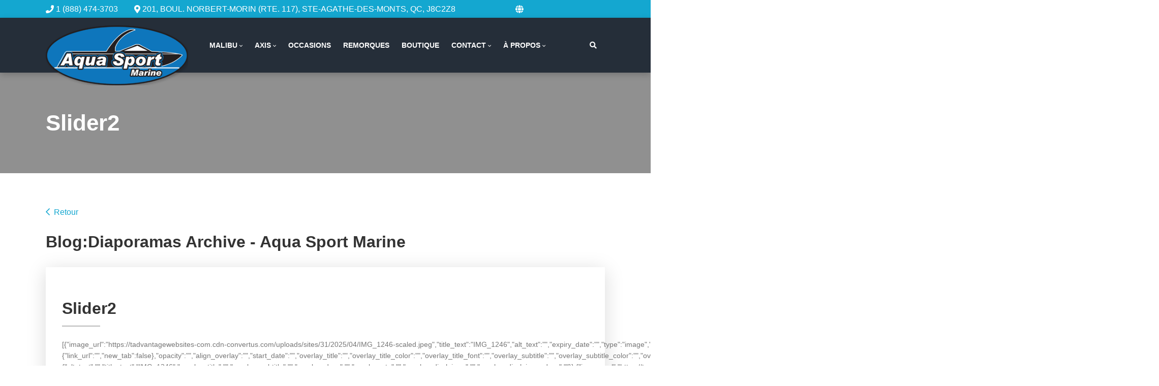

--- FILE ---
content_type: text/html; charset=utf-8
request_url: https://www.google.com/recaptcha/api2/anchor?ar=1&k=6LfL76YUAAAAAC18E_a_gGs2qf0ON_kX21Kvha4n&co=aHR0cHM6Ly93d3cuYXF1YXNwb3J0bWFyaW5lLmNvbTo0NDM.&hl=en&v=PoyoqOPhxBO7pBk68S4YbpHZ&size=invisible&anchor-ms=20000&execute-ms=30000&cb=iyy7wnq4ckt9
body_size: 48369
content:
<!DOCTYPE HTML><html dir="ltr" lang="en"><head><meta http-equiv="Content-Type" content="text/html; charset=UTF-8">
<meta http-equiv="X-UA-Compatible" content="IE=edge">
<title>reCAPTCHA</title>
<style type="text/css">
/* cyrillic-ext */
@font-face {
  font-family: 'Roboto';
  font-style: normal;
  font-weight: 400;
  font-stretch: 100%;
  src: url(//fonts.gstatic.com/s/roboto/v48/KFO7CnqEu92Fr1ME7kSn66aGLdTylUAMa3GUBHMdazTgWw.woff2) format('woff2');
  unicode-range: U+0460-052F, U+1C80-1C8A, U+20B4, U+2DE0-2DFF, U+A640-A69F, U+FE2E-FE2F;
}
/* cyrillic */
@font-face {
  font-family: 'Roboto';
  font-style: normal;
  font-weight: 400;
  font-stretch: 100%;
  src: url(//fonts.gstatic.com/s/roboto/v48/KFO7CnqEu92Fr1ME7kSn66aGLdTylUAMa3iUBHMdazTgWw.woff2) format('woff2');
  unicode-range: U+0301, U+0400-045F, U+0490-0491, U+04B0-04B1, U+2116;
}
/* greek-ext */
@font-face {
  font-family: 'Roboto';
  font-style: normal;
  font-weight: 400;
  font-stretch: 100%;
  src: url(//fonts.gstatic.com/s/roboto/v48/KFO7CnqEu92Fr1ME7kSn66aGLdTylUAMa3CUBHMdazTgWw.woff2) format('woff2');
  unicode-range: U+1F00-1FFF;
}
/* greek */
@font-face {
  font-family: 'Roboto';
  font-style: normal;
  font-weight: 400;
  font-stretch: 100%;
  src: url(//fonts.gstatic.com/s/roboto/v48/KFO7CnqEu92Fr1ME7kSn66aGLdTylUAMa3-UBHMdazTgWw.woff2) format('woff2');
  unicode-range: U+0370-0377, U+037A-037F, U+0384-038A, U+038C, U+038E-03A1, U+03A3-03FF;
}
/* math */
@font-face {
  font-family: 'Roboto';
  font-style: normal;
  font-weight: 400;
  font-stretch: 100%;
  src: url(//fonts.gstatic.com/s/roboto/v48/KFO7CnqEu92Fr1ME7kSn66aGLdTylUAMawCUBHMdazTgWw.woff2) format('woff2');
  unicode-range: U+0302-0303, U+0305, U+0307-0308, U+0310, U+0312, U+0315, U+031A, U+0326-0327, U+032C, U+032F-0330, U+0332-0333, U+0338, U+033A, U+0346, U+034D, U+0391-03A1, U+03A3-03A9, U+03B1-03C9, U+03D1, U+03D5-03D6, U+03F0-03F1, U+03F4-03F5, U+2016-2017, U+2034-2038, U+203C, U+2040, U+2043, U+2047, U+2050, U+2057, U+205F, U+2070-2071, U+2074-208E, U+2090-209C, U+20D0-20DC, U+20E1, U+20E5-20EF, U+2100-2112, U+2114-2115, U+2117-2121, U+2123-214F, U+2190, U+2192, U+2194-21AE, U+21B0-21E5, U+21F1-21F2, U+21F4-2211, U+2213-2214, U+2216-22FF, U+2308-230B, U+2310, U+2319, U+231C-2321, U+2336-237A, U+237C, U+2395, U+239B-23B7, U+23D0, U+23DC-23E1, U+2474-2475, U+25AF, U+25B3, U+25B7, U+25BD, U+25C1, U+25CA, U+25CC, U+25FB, U+266D-266F, U+27C0-27FF, U+2900-2AFF, U+2B0E-2B11, U+2B30-2B4C, U+2BFE, U+3030, U+FF5B, U+FF5D, U+1D400-1D7FF, U+1EE00-1EEFF;
}
/* symbols */
@font-face {
  font-family: 'Roboto';
  font-style: normal;
  font-weight: 400;
  font-stretch: 100%;
  src: url(//fonts.gstatic.com/s/roboto/v48/KFO7CnqEu92Fr1ME7kSn66aGLdTylUAMaxKUBHMdazTgWw.woff2) format('woff2');
  unicode-range: U+0001-000C, U+000E-001F, U+007F-009F, U+20DD-20E0, U+20E2-20E4, U+2150-218F, U+2190, U+2192, U+2194-2199, U+21AF, U+21E6-21F0, U+21F3, U+2218-2219, U+2299, U+22C4-22C6, U+2300-243F, U+2440-244A, U+2460-24FF, U+25A0-27BF, U+2800-28FF, U+2921-2922, U+2981, U+29BF, U+29EB, U+2B00-2BFF, U+4DC0-4DFF, U+FFF9-FFFB, U+10140-1018E, U+10190-1019C, U+101A0, U+101D0-101FD, U+102E0-102FB, U+10E60-10E7E, U+1D2C0-1D2D3, U+1D2E0-1D37F, U+1F000-1F0FF, U+1F100-1F1AD, U+1F1E6-1F1FF, U+1F30D-1F30F, U+1F315, U+1F31C, U+1F31E, U+1F320-1F32C, U+1F336, U+1F378, U+1F37D, U+1F382, U+1F393-1F39F, U+1F3A7-1F3A8, U+1F3AC-1F3AF, U+1F3C2, U+1F3C4-1F3C6, U+1F3CA-1F3CE, U+1F3D4-1F3E0, U+1F3ED, U+1F3F1-1F3F3, U+1F3F5-1F3F7, U+1F408, U+1F415, U+1F41F, U+1F426, U+1F43F, U+1F441-1F442, U+1F444, U+1F446-1F449, U+1F44C-1F44E, U+1F453, U+1F46A, U+1F47D, U+1F4A3, U+1F4B0, U+1F4B3, U+1F4B9, U+1F4BB, U+1F4BF, U+1F4C8-1F4CB, U+1F4D6, U+1F4DA, U+1F4DF, U+1F4E3-1F4E6, U+1F4EA-1F4ED, U+1F4F7, U+1F4F9-1F4FB, U+1F4FD-1F4FE, U+1F503, U+1F507-1F50B, U+1F50D, U+1F512-1F513, U+1F53E-1F54A, U+1F54F-1F5FA, U+1F610, U+1F650-1F67F, U+1F687, U+1F68D, U+1F691, U+1F694, U+1F698, U+1F6AD, U+1F6B2, U+1F6B9-1F6BA, U+1F6BC, U+1F6C6-1F6CF, U+1F6D3-1F6D7, U+1F6E0-1F6EA, U+1F6F0-1F6F3, U+1F6F7-1F6FC, U+1F700-1F7FF, U+1F800-1F80B, U+1F810-1F847, U+1F850-1F859, U+1F860-1F887, U+1F890-1F8AD, U+1F8B0-1F8BB, U+1F8C0-1F8C1, U+1F900-1F90B, U+1F93B, U+1F946, U+1F984, U+1F996, U+1F9E9, U+1FA00-1FA6F, U+1FA70-1FA7C, U+1FA80-1FA89, U+1FA8F-1FAC6, U+1FACE-1FADC, U+1FADF-1FAE9, U+1FAF0-1FAF8, U+1FB00-1FBFF;
}
/* vietnamese */
@font-face {
  font-family: 'Roboto';
  font-style: normal;
  font-weight: 400;
  font-stretch: 100%;
  src: url(//fonts.gstatic.com/s/roboto/v48/KFO7CnqEu92Fr1ME7kSn66aGLdTylUAMa3OUBHMdazTgWw.woff2) format('woff2');
  unicode-range: U+0102-0103, U+0110-0111, U+0128-0129, U+0168-0169, U+01A0-01A1, U+01AF-01B0, U+0300-0301, U+0303-0304, U+0308-0309, U+0323, U+0329, U+1EA0-1EF9, U+20AB;
}
/* latin-ext */
@font-face {
  font-family: 'Roboto';
  font-style: normal;
  font-weight: 400;
  font-stretch: 100%;
  src: url(//fonts.gstatic.com/s/roboto/v48/KFO7CnqEu92Fr1ME7kSn66aGLdTylUAMa3KUBHMdazTgWw.woff2) format('woff2');
  unicode-range: U+0100-02BA, U+02BD-02C5, U+02C7-02CC, U+02CE-02D7, U+02DD-02FF, U+0304, U+0308, U+0329, U+1D00-1DBF, U+1E00-1E9F, U+1EF2-1EFF, U+2020, U+20A0-20AB, U+20AD-20C0, U+2113, U+2C60-2C7F, U+A720-A7FF;
}
/* latin */
@font-face {
  font-family: 'Roboto';
  font-style: normal;
  font-weight: 400;
  font-stretch: 100%;
  src: url(//fonts.gstatic.com/s/roboto/v48/KFO7CnqEu92Fr1ME7kSn66aGLdTylUAMa3yUBHMdazQ.woff2) format('woff2');
  unicode-range: U+0000-00FF, U+0131, U+0152-0153, U+02BB-02BC, U+02C6, U+02DA, U+02DC, U+0304, U+0308, U+0329, U+2000-206F, U+20AC, U+2122, U+2191, U+2193, U+2212, U+2215, U+FEFF, U+FFFD;
}
/* cyrillic-ext */
@font-face {
  font-family: 'Roboto';
  font-style: normal;
  font-weight: 500;
  font-stretch: 100%;
  src: url(//fonts.gstatic.com/s/roboto/v48/KFO7CnqEu92Fr1ME7kSn66aGLdTylUAMa3GUBHMdazTgWw.woff2) format('woff2');
  unicode-range: U+0460-052F, U+1C80-1C8A, U+20B4, U+2DE0-2DFF, U+A640-A69F, U+FE2E-FE2F;
}
/* cyrillic */
@font-face {
  font-family: 'Roboto';
  font-style: normal;
  font-weight: 500;
  font-stretch: 100%;
  src: url(//fonts.gstatic.com/s/roboto/v48/KFO7CnqEu92Fr1ME7kSn66aGLdTylUAMa3iUBHMdazTgWw.woff2) format('woff2');
  unicode-range: U+0301, U+0400-045F, U+0490-0491, U+04B0-04B1, U+2116;
}
/* greek-ext */
@font-face {
  font-family: 'Roboto';
  font-style: normal;
  font-weight: 500;
  font-stretch: 100%;
  src: url(//fonts.gstatic.com/s/roboto/v48/KFO7CnqEu92Fr1ME7kSn66aGLdTylUAMa3CUBHMdazTgWw.woff2) format('woff2');
  unicode-range: U+1F00-1FFF;
}
/* greek */
@font-face {
  font-family: 'Roboto';
  font-style: normal;
  font-weight: 500;
  font-stretch: 100%;
  src: url(//fonts.gstatic.com/s/roboto/v48/KFO7CnqEu92Fr1ME7kSn66aGLdTylUAMa3-UBHMdazTgWw.woff2) format('woff2');
  unicode-range: U+0370-0377, U+037A-037F, U+0384-038A, U+038C, U+038E-03A1, U+03A3-03FF;
}
/* math */
@font-face {
  font-family: 'Roboto';
  font-style: normal;
  font-weight: 500;
  font-stretch: 100%;
  src: url(//fonts.gstatic.com/s/roboto/v48/KFO7CnqEu92Fr1ME7kSn66aGLdTylUAMawCUBHMdazTgWw.woff2) format('woff2');
  unicode-range: U+0302-0303, U+0305, U+0307-0308, U+0310, U+0312, U+0315, U+031A, U+0326-0327, U+032C, U+032F-0330, U+0332-0333, U+0338, U+033A, U+0346, U+034D, U+0391-03A1, U+03A3-03A9, U+03B1-03C9, U+03D1, U+03D5-03D6, U+03F0-03F1, U+03F4-03F5, U+2016-2017, U+2034-2038, U+203C, U+2040, U+2043, U+2047, U+2050, U+2057, U+205F, U+2070-2071, U+2074-208E, U+2090-209C, U+20D0-20DC, U+20E1, U+20E5-20EF, U+2100-2112, U+2114-2115, U+2117-2121, U+2123-214F, U+2190, U+2192, U+2194-21AE, U+21B0-21E5, U+21F1-21F2, U+21F4-2211, U+2213-2214, U+2216-22FF, U+2308-230B, U+2310, U+2319, U+231C-2321, U+2336-237A, U+237C, U+2395, U+239B-23B7, U+23D0, U+23DC-23E1, U+2474-2475, U+25AF, U+25B3, U+25B7, U+25BD, U+25C1, U+25CA, U+25CC, U+25FB, U+266D-266F, U+27C0-27FF, U+2900-2AFF, U+2B0E-2B11, U+2B30-2B4C, U+2BFE, U+3030, U+FF5B, U+FF5D, U+1D400-1D7FF, U+1EE00-1EEFF;
}
/* symbols */
@font-face {
  font-family: 'Roboto';
  font-style: normal;
  font-weight: 500;
  font-stretch: 100%;
  src: url(//fonts.gstatic.com/s/roboto/v48/KFO7CnqEu92Fr1ME7kSn66aGLdTylUAMaxKUBHMdazTgWw.woff2) format('woff2');
  unicode-range: U+0001-000C, U+000E-001F, U+007F-009F, U+20DD-20E0, U+20E2-20E4, U+2150-218F, U+2190, U+2192, U+2194-2199, U+21AF, U+21E6-21F0, U+21F3, U+2218-2219, U+2299, U+22C4-22C6, U+2300-243F, U+2440-244A, U+2460-24FF, U+25A0-27BF, U+2800-28FF, U+2921-2922, U+2981, U+29BF, U+29EB, U+2B00-2BFF, U+4DC0-4DFF, U+FFF9-FFFB, U+10140-1018E, U+10190-1019C, U+101A0, U+101D0-101FD, U+102E0-102FB, U+10E60-10E7E, U+1D2C0-1D2D3, U+1D2E0-1D37F, U+1F000-1F0FF, U+1F100-1F1AD, U+1F1E6-1F1FF, U+1F30D-1F30F, U+1F315, U+1F31C, U+1F31E, U+1F320-1F32C, U+1F336, U+1F378, U+1F37D, U+1F382, U+1F393-1F39F, U+1F3A7-1F3A8, U+1F3AC-1F3AF, U+1F3C2, U+1F3C4-1F3C6, U+1F3CA-1F3CE, U+1F3D4-1F3E0, U+1F3ED, U+1F3F1-1F3F3, U+1F3F5-1F3F7, U+1F408, U+1F415, U+1F41F, U+1F426, U+1F43F, U+1F441-1F442, U+1F444, U+1F446-1F449, U+1F44C-1F44E, U+1F453, U+1F46A, U+1F47D, U+1F4A3, U+1F4B0, U+1F4B3, U+1F4B9, U+1F4BB, U+1F4BF, U+1F4C8-1F4CB, U+1F4D6, U+1F4DA, U+1F4DF, U+1F4E3-1F4E6, U+1F4EA-1F4ED, U+1F4F7, U+1F4F9-1F4FB, U+1F4FD-1F4FE, U+1F503, U+1F507-1F50B, U+1F50D, U+1F512-1F513, U+1F53E-1F54A, U+1F54F-1F5FA, U+1F610, U+1F650-1F67F, U+1F687, U+1F68D, U+1F691, U+1F694, U+1F698, U+1F6AD, U+1F6B2, U+1F6B9-1F6BA, U+1F6BC, U+1F6C6-1F6CF, U+1F6D3-1F6D7, U+1F6E0-1F6EA, U+1F6F0-1F6F3, U+1F6F7-1F6FC, U+1F700-1F7FF, U+1F800-1F80B, U+1F810-1F847, U+1F850-1F859, U+1F860-1F887, U+1F890-1F8AD, U+1F8B0-1F8BB, U+1F8C0-1F8C1, U+1F900-1F90B, U+1F93B, U+1F946, U+1F984, U+1F996, U+1F9E9, U+1FA00-1FA6F, U+1FA70-1FA7C, U+1FA80-1FA89, U+1FA8F-1FAC6, U+1FACE-1FADC, U+1FADF-1FAE9, U+1FAF0-1FAF8, U+1FB00-1FBFF;
}
/* vietnamese */
@font-face {
  font-family: 'Roboto';
  font-style: normal;
  font-weight: 500;
  font-stretch: 100%;
  src: url(//fonts.gstatic.com/s/roboto/v48/KFO7CnqEu92Fr1ME7kSn66aGLdTylUAMa3OUBHMdazTgWw.woff2) format('woff2');
  unicode-range: U+0102-0103, U+0110-0111, U+0128-0129, U+0168-0169, U+01A0-01A1, U+01AF-01B0, U+0300-0301, U+0303-0304, U+0308-0309, U+0323, U+0329, U+1EA0-1EF9, U+20AB;
}
/* latin-ext */
@font-face {
  font-family: 'Roboto';
  font-style: normal;
  font-weight: 500;
  font-stretch: 100%;
  src: url(//fonts.gstatic.com/s/roboto/v48/KFO7CnqEu92Fr1ME7kSn66aGLdTylUAMa3KUBHMdazTgWw.woff2) format('woff2');
  unicode-range: U+0100-02BA, U+02BD-02C5, U+02C7-02CC, U+02CE-02D7, U+02DD-02FF, U+0304, U+0308, U+0329, U+1D00-1DBF, U+1E00-1E9F, U+1EF2-1EFF, U+2020, U+20A0-20AB, U+20AD-20C0, U+2113, U+2C60-2C7F, U+A720-A7FF;
}
/* latin */
@font-face {
  font-family: 'Roboto';
  font-style: normal;
  font-weight: 500;
  font-stretch: 100%;
  src: url(//fonts.gstatic.com/s/roboto/v48/KFO7CnqEu92Fr1ME7kSn66aGLdTylUAMa3yUBHMdazQ.woff2) format('woff2');
  unicode-range: U+0000-00FF, U+0131, U+0152-0153, U+02BB-02BC, U+02C6, U+02DA, U+02DC, U+0304, U+0308, U+0329, U+2000-206F, U+20AC, U+2122, U+2191, U+2193, U+2212, U+2215, U+FEFF, U+FFFD;
}
/* cyrillic-ext */
@font-face {
  font-family: 'Roboto';
  font-style: normal;
  font-weight: 900;
  font-stretch: 100%;
  src: url(//fonts.gstatic.com/s/roboto/v48/KFO7CnqEu92Fr1ME7kSn66aGLdTylUAMa3GUBHMdazTgWw.woff2) format('woff2');
  unicode-range: U+0460-052F, U+1C80-1C8A, U+20B4, U+2DE0-2DFF, U+A640-A69F, U+FE2E-FE2F;
}
/* cyrillic */
@font-face {
  font-family: 'Roboto';
  font-style: normal;
  font-weight: 900;
  font-stretch: 100%;
  src: url(//fonts.gstatic.com/s/roboto/v48/KFO7CnqEu92Fr1ME7kSn66aGLdTylUAMa3iUBHMdazTgWw.woff2) format('woff2');
  unicode-range: U+0301, U+0400-045F, U+0490-0491, U+04B0-04B1, U+2116;
}
/* greek-ext */
@font-face {
  font-family: 'Roboto';
  font-style: normal;
  font-weight: 900;
  font-stretch: 100%;
  src: url(//fonts.gstatic.com/s/roboto/v48/KFO7CnqEu92Fr1ME7kSn66aGLdTylUAMa3CUBHMdazTgWw.woff2) format('woff2');
  unicode-range: U+1F00-1FFF;
}
/* greek */
@font-face {
  font-family: 'Roboto';
  font-style: normal;
  font-weight: 900;
  font-stretch: 100%;
  src: url(//fonts.gstatic.com/s/roboto/v48/KFO7CnqEu92Fr1ME7kSn66aGLdTylUAMa3-UBHMdazTgWw.woff2) format('woff2');
  unicode-range: U+0370-0377, U+037A-037F, U+0384-038A, U+038C, U+038E-03A1, U+03A3-03FF;
}
/* math */
@font-face {
  font-family: 'Roboto';
  font-style: normal;
  font-weight: 900;
  font-stretch: 100%;
  src: url(//fonts.gstatic.com/s/roboto/v48/KFO7CnqEu92Fr1ME7kSn66aGLdTylUAMawCUBHMdazTgWw.woff2) format('woff2');
  unicode-range: U+0302-0303, U+0305, U+0307-0308, U+0310, U+0312, U+0315, U+031A, U+0326-0327, U+032C, U+032F-0330, U+0332-0333, U+0338, U+033A, U+0346, U+034D, U+0391-03A1, U+03A3-03A9, U+03B1-03C9, U+03D1, U+03D5-03D6, U+03F0-03F1, U+03F4-03F5, U+2016-2017, U+2034-2038, U+203C, U+2040, U+2043, U+2047, U+2050, U+2057, U+205F, U+2070-2071, U+2074-208E, U+2090-209C, U+20D0-20DC, U+20E1, U+20E5-20EF, U+2100-2112, U+2114-2115, U+2117-2121, U+2123-214F, U+2190, U+2192, U+2194-21AE, U+21B0-21E5, U+21F1-21F2, U+21F4-2211, U+2213-2214, U+2216-22FF, U+2308-230B, U+2310, U+2319, U+231C-2321, U+2336-237A, U+237C, U+2395, U+239B-23B7, U+23D0, U+23DC-23E1, U+2474-2475, U+25AF, U+25B3, U+25B7, U+25BD, U+25C1, U+25CA, U+25CC, U+25FB, U+266D-266F, U+27C0-27FF, U+2900-2AFF, U+2B0E-2B11, U+2B30-2B4C, U+2BFE, U+3030, U+FF5B, U+FF5D, U+1D400-1D7FF, U+1EE00-1EEFF;
}
/* symbols */
@font-face {
  font-family: 'Roboto';
  font-style: normal;
  font-weight: 900;
  font-stretch: 100%;
  src: url(//fonts.gstatic.com/s/roboto/v48/KFO7CnqEu92Fr1ME7kSn66aGLdTylUAMaxKUBHMdazTgWw.woff2) format('woff2');
  unicode-range: U+0001-000C, U+000E-001F, U+007F-009F, U+20DD-20E0, U+20E2-20E4, U+2150-218F, U+2190, U+2192, U+2194-2199, U+21AF, U+21E6-21F0, U+21F3, U+2218-2219, U+2299, U+22C4-22C6, U+2300-243F, U+2440-244A, U+2460-24FF, U+25A0-27BF, U+2800-28FF, U+2921-2922, U+2981, U+29BF, U+29EB, U+2B00-2BFF, U+4DC0-4DFF, U+FFF9-FFFB, U+10140-1018E, U+10190-1019C, U+101A0, U+101D0-101FD, U+102E0-102FB, U+10E60-10E7E, U+1D2C0-1D2D3, U+1D2E0-1D37F, U+1F000-1F0FF, U+1F100-1F1AD, U+1F1E6-1F1FF, U+1F30D-1F30F, U+1F315, U+1F31C, U+1F31E, U+1F320-1F32C, U+1F336, U+1F378, U+1F37D, U+1F382, U+1F393-1F39F, U+1F3A7-1F3A8, U+1F3AC-1F3AF, U+1F3C2, U+1F3C4-1F3C6, U+1F3CA-1F3CE, U+1F3D4-1F3E0, U+1F3ED, U+1F3F1-1F3F3, U+1F3F5-1F3F7, U+1F408, U+1F415, U+1F41F, U+1F426, U+1F43F, U+1F441-1F442, U+1F444, U+1F446-1F449, U+1F44C-1F44E, U+1F453, U+1F46A, U+1F47D, U+1F4A3, U+1F4B0, U+1F4B3, U+1F4B9, U+1F4BB, U+1F4BF, U+1F4C8-1F4CB, U+1F4D6, U+1F4DA, U+1F4DF, U+1F4E3-1F4E6, U+1F4EA-1F4ED, U+1F4F7, U+1F4F9-1F4FB, U+1F4FD-1F4FE, U+1F503, U+1F507-1F50B, U+1F50D, U+1F512-1F513, U+1F53E-1F54A, U+1F54F-1F5FA, U+1F610, U+1F650-1F67F, U+1F687, U+1F68D, U+1F691, U+1F694, U+1F698, U+1F6AD, U+1F6B2, U+1F6B9-1F6BA, U+1F6BC, U+1F6C6-1F6CF, U+1F6D3-1F6D7, U+1F6E0-1F6EA, U+1F6F0-1F6F3, U+1F6F7-1F6FC, U+1F700-1F7FF, U+1F800-1F80B, U+1F810-1F847, U+1F850-1F859, U+1F860-1F887, U+1F890-1F8AD, U+1F8B0-1F8BB, U+1F8C0-1F8C1, U+1F900-1F90B, U+1F93B, U+1F946, U+1F984, U+1F996, U+1F9E9, U+1FA00-1FA6F, U+1FA70-1FA7C, U+1FA80-1FA89, U+1FA8F-1FAC6, U+1FACE-1FADC, U+1FADF-1FAE9, U+1FAF0-1FAF8, U+1FB00-1FBFF;
}
/* vietnamese */
@font-face {
  font-family: 'Roboto';
  font-style: normal;
  font-weight: 900;
  font-stretch: 100%;
  src: url(//fonts.gstatic.com/s/roboto/v48/KFO7CnqEu92Fr1ME7kSn66aGLdTylUAMa3OUBHMdazTgWw.woff2) format('woff2');
  unicode-range: U+0102-0103, U+0110-0111, U+0128-0129, U+0168-0169, U+01A0-01A1, U+01AF-01B0, U+0300-0301, U+0303-0304, U+0308-0309, U+0323, U+0329, U+1EA0-1EF9, U+20AB;
}
/* latin-ext */
@font-face {
  font-family: 'Roboto';
  font-style: normal;
  font-weight: 900;
  font-stretch: 100%;
  src: url(//fonts.gstatic.com/s/roboto/v48/KFO7CnqEu92Fr1ME7kSn66aGLdTylUAMa3KUBHMdazTgWw.woff2) format('woff2');
  unicode-range: U+0100-02BA, U+02BD-02C5, U+02C7-02CC, U+02CE-02D7, U+02DD-02FF, U+0304, U+0308, U+0329, U+1D00-1DBF, U+1E00-1E9F, U+1EF2-1EFF, U+2020, U+20A0-20AB, U+20AD-20C0, U+2113, U+2C60-2C7F, U+A720-A7FF;
}
/* latin */
@font-face {
  font-family: 'Roboto';
  font-style: normal;
  font-weight: 900;
  font-stretch: 100%;
  src: url(//fonts.gstatic.com/s/roboto/v48/KFO7CnqEu92Fr1ME7kSn66aGLdTylUAMa3yUBHMdazQ.woff2) format('woff2');
  unicode-range: U+0000-00FF, U+0131, U+0152-0153, U+02BB-02BC, U+02C6, U+02DA, U+02DC, U+0304, U+0308, U+0329, U+2000-206F, U+20AC, U+2122, U+2191, U+2193, U+2212, U+2215, U+FEFF, U+FFFD;
}

</style>
<link rel="stylesheet" type="text/css" href="https://www.gstatic.com/recaptcha/releases/PoyoqOPhxBO7pBk68S4YbpHZ/styles__ltr.css">
<script nonce="KJvAlFt3hsCYP5hFujXuSQ" type="text/javascript">window['__recaptcha_api'] = 'https://www.google.com/recaptcha/api2/';</script>
<script type="text/javascript" src="https://www.gstatic.com/recaptcha/releases/PoyoqOPhxBO7pBk68S4YbpHZ/recaptcha__en.js" nonce="KJvAlFt3hsCYP5hFujXuSQ">
      
    </script></head>
<body><div id="rc-anchor-alert" class="rc-anchor-alert"></div>
<input type="hidden" id="recaptcha-token" value="[base64]">
<script type="text/javascript" nonce="KJvAlFt3hsCYP5hFujXuSQ">
      recaptcha.anchor.Main.init("[\x22ainput\x22,[\x22bgdata\x22,\x22\x22,\[base64]/[base64]/UltIKytdPWE6KGE8MjA0OD9SW0grK109YT4+NnwxOTI6KChhJjY0NTEyKT09NTUyOTYmJnErMTxoLmxlbmd0aCYmKGguY2hhckNvZGVBdChxKzEpJjY0NTEyKT09NTYzMjA/[base64]/MjU1OlI/[base64]/[base64]/[base64]/[base64]/[base64]/[base64]/[base64]/[base64]/[base64]/[base64]\x22,\[base64]\x22,\x22w47CgipHEsK9aMOPElTDssKsbUR4wogrbsOpD0/DgGV6wrc9wrQ5wqxyWgzClTbCk3/DlzTDhGXDksONEylIZiUywpXDoHg6w7XCpMOHw7AbwpPDusOvQm4dw6JfwpFPcMKtJGTChGHDnsKhamxMAULDqcKpYCzCiWUDw48tw6QFKAQbIGrCh8KNYHfCisKBV8K7SMOrwrZdUcKQT1Yuw5/DsX7Dtygew7EzWxhGw71twpjDrHLDrS82LXFrw7XDqMKnw7Evwr4SL8KqwrYbwozCncOZw7XDhhjDlsOsw7bCqnMcKjHCvsOmw6dNVsOlw7xNw4jClTRQw6FDU1leJsObwrt3wrTCp8KQw7Rab8KBG8O/[base64]/DkmfDgws3w5NkwqjDswrDm8KrW8OKwqfCs8KYw7UbEyDDkgBlwrtqwp98wq50w6pPJ8K3Ez7Cs8OMw4nCucKkVmh0wrlNSBBIw5XDrnLCpmY7Y8O/FFPDhGXDk8KawrPDpxYDw6zCscKXw78iS8Khwq/DuCjDnF7DiA4gwqTDiX3Dg387OcO7HsKNwpXDpS3DsTjDncKPwq4lwptfNcOow4IWw4wzesKawpYOEMO2ak59E8OCO8O7WSZrw4UZwrDCs8OywrRdwp7CujvDjABSYRnCiyHDkMKFw4FiwovDtALCtj0GwqfCpcKNw5PCjRIdwobDjmbCncKOQsK2w7nDiMKLwr/DiHM0wpxXwrbCksOsFcK7wprCsTAMCxB9cMKdwr1CYzkwwohhU8KLw6HCgMOlBwXDrMO7RsKaZMKwB0UdwrTCt8K+eGfClcKDClLCgsKyR8KuwpQsbSvCmsKpwrHDucOAVsK9w4sGw55bABceHV5Vw6jCn8OOXVJlM8Oqw57CpsOWwr5rwo/[base64]/CkWcjVMODNTthw6sgwqHCqkbClmzDiRrCucOfwq0mw49UwpfDl8OtbMOXeh3Do8K6wqQQw6lww5V+w4lqw6ILwrBKw4ATMGVKw6p2M3QiawfCmVIdw6PDu8KSw47CusK6bsO0PMOAw51ewqBBVjvCoQg+Gk8swpvDlhobw4fDucKQw6YpCS5cw4/CgcKLekfCs8KAK8KSBB/DhjY7JDbDrcObUm9DbMKAOELDhcKTBsK1cDbDtE06w7HDqsOaTsOUwpfCmz7ChMKcfn/CkGVyw5FFwqRrwq9jdcOpK3onaGcVw7lSHgLDg8Kod8OEwpfDt8KdwqJ8AwXDrkDDhHdbIgfDm8O5McKawp8EZsKGBcKTacKzwrUmehQ/[base64]/CrmTDscKBLhRZw5jCml98wqPCpCNne2XDoDbCkRnDssO7wpjDjsKRU33DiEXDpMOpGjlnw4XChCFcwoNheMKgYMO/GCd0wppbe8KaDHMwwoo5wp/DocK2BcKiXynCo1vCqULCsFnDl8OqwrbDp8ODwpc/AcKde3V/[base64]/[base64]/w5fDpMKuwrTDtB9aK1ZRTyjCnMKORcOxdsKhw77DkcKGwo5BbMKBaMKrw5LDosOlwqbCmQI9HsKNCDsWMMK9w5sXYsKRcMKsw5/Cm8KSYhFXCkTDjsOvQ8KYNlURDWfDhsOeFWZxFDsOwqVGwpYFQcO6wodEw6nDgXx5LkzCr8K6w4Ybwr9ZLw0ewpLDt8KXFMOgCTfClMKDworDnsKHw43DvcKYwoDCiAvDmcK6wrstwpvCiMKiDy/[base64]/DpkzDqW15BgJLw7xgWUxBwoN9DsOlcMOJwo/[base64]/Do8OXDMOpw6wQw6DCiMOKGMKOe8KzOh53w5daBMO/wpxXw6TCo1PCgsKlN8OLwqTCh33DvWLCusOeOHRXwp4DciTDq23DpxvCucKaJQZOw4TDjmPCsMOXw7nDvMKKCx1SbcOPwofDnDvDv8K6ckVQw6RfwrPDoVvCrVtpEcK6w6zChsOhY0PDj8K4HxXCtMOqED3CjMOBGk7CsTlpb8K/H8KcwrrCrcKDwobCr0jDmMKbw58PWsO8wo9VwrnClF7CuiHDmMKXQS3CuwrCpsOYAmfCt8O2w5fCjmVIfcKrdj/Ck8K8asOTfcOvw44ewpsuwprCqcKmwojCq8KHwp8uwr7DjMO0w6DDtTXCp3s3JXlUZWgFw4F0JcONwplQwp7DjnQBBUzCjXMqwqYBwrUjwrfDqxjChywQw47CqTgnwq7DpXnDojRHw7R9w44iwrMjYkvDpMKwJcO/w4XClcKBwokIwphITU8aTygzag7CqUI8JMOFwqvCnS8HRg/CqXB9Y8KJw6TCn8KwRcOKwr10w4wsw4bCj0M7wpdnKzU1dgltbMOUDsOrw7N3wo3CtsOswpZJN8KIwphtMcO3wowTKRkCwpYxwqLCkMOrDsKdwoDCuMOWwr3CsMOpIhwyFxHDkiJ2CsKJwq/DrTXDiQHDmRrCt8OrwoArLxPDq33DsMKLdcOEw54Sw6I0w6bChsOvw5puDhXCt0xCL3tfwpDDscKnVcO1wrbCs31RwpUCQD/[base64]/w7nDhsKKH2LCgcKHw7DDpFfDi8KKwq8TBsKUw5dpeSzCsMK1w4fDjyHCuQfDv8OqBl/CrcOfdXjDj8Kgw5dkw4LConR/w6PCsWDDs2zDgMKLw6zClGdmw53DjcKmwoXDpGrCosKTw6vDscOHVMKXYBQzJsKYZFR9bWwlwpwiw4TDsgzDh17DtcOVDDfDtBXCicO3LcKiwpDCmsOWw54Lw6XDiGrCsCYfYH4Sw5XDskPDusOFw4/DrcKAMsO8wqQYACARwoM0ABhBBicOQcO7OBXDs8KUZhEnwr8Sw5fDocKyUsK6SSvCiSp/wrMtNVbCmmUfHMO2wrjDlnPCkFcmf8OlKlVCwpHDqT9fw5EvEcKBwoDChcK3FMO7w6HDhEnDl3YDw79nw47CksOswrxkEsKEw6bDpMKhw7ccO8KAf8O/DH/[base64]/McOYMhDClsO7ZcKIVcKaEXjCvgzClcK4XHA/aCRzw708UHBvw7LCqB3DpTTDhxXCvhpgCcOEK1Qgw5xewqTDj8KdwpnDisKScxxWwqvCoAVXw5ErGDpdZTPChx3CtFPCscORwo0Vw5nDn8OuwqZDHEkFVMO/w5TCryvDuX/[base64]/CtijCgC3CrTzCrcOVwo/Cm8K/PcOTwqx9CcOsw6kowrZvfsOCESnCkyQKwqjDm8Kzw4vDmk7CmFLCuC1mM8OAasKKUwvDg8Ohw41owqYEYzXCnArCpMK3w7LCgMKIwr/DvsK3w6rChlLDqBkbbwvCtjMtw6fDkcOyAkUxFBBfw5fCtMOLw789RsO8Q8O1UXsCwr/CsMOZwoLCl8O8cibCi8O1w6B1w4TDsAAWDMOHw798IkTDtcOKH8KiDwjCnDglSkAXb8KDU8OYwqoCEcKNwqfCtSs8w6PCpMKGwqPDucKuwrLDqMKuaMKBAsOyw4huB8O0wp9RHMOMw43CucO3U8OXwoxDEMKawow8wr/DkcKeVsOtGkLCqBp2W8OBw6dMwqcow4F1wqANwq3CgSUEQMKLLsKewrQlwpnCq8OmNsKVNn3Dj8OPwo/CnsOywpxhM8K/w6rCvgs+PMOewrYIb2ZGX8OEwotAO0xvwpsMwpJqwqXDgMKww5F1w4Fyw4/ChgpWVsKBw7zCkcKXw6zCizXCmsKJEWs7w78db8KEw4l/M1LCnW/Cg1UPwp3DnjnDsXzCrsKYZMO4woFEwrDCr1/CuyfDh8KUIyLDgMOFRcK+w6/[base64]/CqMOFay7CtMO0YMKiRMKewpYYw5oxwrx3wpXDuTbCvMOlVcK8w7nDpgLDkQ8GIiPCjHQYWW/[base64]/DmE1NFmQkbsKlQHrCuMO6PsOGwq1JGsO0wpAjwr/[base64]/DhMOswqTDuks6IynDssKeMl7DlGNoJznDicOTwonCnMOOwpPCg27Cr8KWd0LCjMKBwoVJw47Dmmo0w44MD8O4TcKlwp/CvcKAdHk4w4XCgiZLLRlyfMOCw5pmRcOgwoDCj3nDqhNPV8OPORfCpsOxwpvDj8KuwrvDhWJfdywzW2FXKcK8w7p3W3jDusKyKMKrTmPChT/CrxrCtsKjw6nCvDrCqMKRwq3CosK9CMOZYMK3PkfChD0NMsKXwpPDu8OowqbCm8K1wqRxwotJw7LDs8KPR8KSw4nCvU3CncK/eXfDncKgw6EFHhHDv8KXCsOaXMKBw7nCp8O8aFHChA3Co8KRw4d4wo1Tw5YnXGd0fykpwqbDjwXDrFk5VgpBwpclRQR+FMO/ZiB1wrcNTRMkwpJyfcKbf8KUTWrDo0nDr8Kgw6HDnWzCucOjHRV2E37CicKiw77DscKVHcOHPsOxw5PCp1/DosKdAlTCvsKlAcOywr3Dj8OSTF/CnSvDomLDl8OSRsOWTcOQQ8OywqkAPcOSwozCgcOccC/Cnw4gwrbCk1J+wrVbw5PCvsKVw60zccK2wp/DgBHCrmHDgMK/[base64]/[base64]/CrhUucGBaRcOiw5PCpnRPbnXDosKfB8OJIsOhEjt0YVUxAiXCk23Dr8KewozCgMOVwptUw6TCnTnDuB7CozHDtMOOw4vCuMO9wrkWwrkCJH97P1d1woXDjxzDpALCgHnCm8KjJn1Sckc0wpwvwqYJVMKow7UkPXDCpMKXw7LCgcOARMOwb8Ofw4/ClsKHwpHDiS3CtcO/[base64]/[base64]/CnAEqVcKewrNuwo4uJhwAwq1/[base64]/C8KKw67DkMOKw44iw4nCm8Oow58CwoDCqcOPw5jDrgYXw6fCrkrDnMKeMRvCkizDo0/CrD9gVsKrG3/CrCNQw6w1wpxXwofCtW8DwocDwo7DmMOUwppOwo/Du8OqNRV4NMKxRsOEFsOTwpzCkU7CiTPCuz0PwpXDt1fCnGM3TsKsw5DCmMO9w5PCoMOVw4DDtMOBQcKpwpDDoWHDhA/DtsO2bMKjPMKOIgZ4w7bDjHDCs8O/[base64]/QWIibRvDtMKIMSnCiGjCqMKwbMOGdWU/wqZ6HMKewpPCmxpMAsKhEsKBPkTCv8OWwohZw7HDg1/DhsKrwqkhWAU1w6/DhMKfwoluw5tpF8OLaSNzwqbDr8OLIwXDkibCuSZ3VMORw754QsOiQlJZw5PChiZJTcOuZ8OtwpHDosOiFsKdwpfDgnfCgsOHMUUDfjUfUXTDuz/CtMKfQcKMWcO/ETbCrD8kfVcINsOVw5wOw57DmBAnX1w+LcO9wqBQT0JATCd5w5ZWwrgbLGNCNcKpw5pVwpU8R3BhLE5SDhXCqsOxakFQwrnCqsK3dMKzKljCmRzCgBcSaz/Dp8Kaf8KAUMOCwrvDjEHDiyZBw5nDqnTCmsK/wq9mCcOYw6t8wqA5wqPDpcOWwrLCkMKJKcOjbhMPN8OSKnIzOsKgw4TDrG/CncKRw67DjcOHTDzDqyAYXsK8FCvClMK+YMOMTmLCvMOvW8OBJMKlwr3DozUaw6JowoLDiMKiw49DPSzCgcO5w6o0BDRtw5plM8OlFg/DvMOZRgFpw4/Cqg8JEsOFJzTDscKNwpbCjAXCnxfCpcOXw7bDuFMGSsKsQjrCnnXDmMKtw5VzwpTDi8OWwqwCL3DDgz5Ewo8ZRcO1ayp6DMOpw7hSR8K1w6LDp8OsKAPCp8Kpw57DpQHDl8OAwo/DgMK5woI2w6t3REBBw6/CqhZldcK/[base64]/ecKYTsKgBsOvTsOJw5ZjJCvDuMOxUMOEVnZLBcKswrs3w7vCscOtwpscw6TCqcOHw5zDlUMtcDZReSFKByjDgsOSw4HCqMKoZDRBKz/[base64]/[base64]/[base64]/DMOgbmzCvsOUbnB6w7bDsMOfw6nCnFPDgcKDQE1Nw5FRwoLCuk3DssOgw7/CpsKWwpDDm8KYwpREUMKNLVhjwqAbU1pZw7Q6w7TChMOYw7ZnVsKJK8KDL8KZD2rCrmTDi1kBw43Cs8OhTg8hQEbDmjV6A0/[base64]/DvVzDoMKCYQJiLFnDmkJ+w5ApwoLCosOpwpDDuV7Do8KmU8Obw77DikcpwrnChSnDlE4cCwjDrAhywqZGEMOrwr5/w79Uwo0Ow5IQw4tONsKDw6wHw5TDpmUyES/CpcK1S8OgOMO8w44eIMOZSgfCmnY7wpzCqzPDq2Zjwqoxw747WBo2FR3DgijCmMO7HsOEWxrDnsKcw4dPJyVaw5fCocKTHwDDoQVyw5rDqMKdwonCosKzXsKHcWMkTFN5w48ZwoZAwpN/woTChUrDhXvDgFJ9w63DhXUMw6RqNA1Ow7/ClAPDucKaFytUIUbDhGbCtsKragrCn8Olw6pPEBkNwpAsV8OsMMKKwolKw4YGVcKuRcOdwpdSwpHCsVHCiMKOwoAzUsKbwqBURk3Dv2gEGsKoTcOEJMO1c8KWOEDDgSfDvVTDpSfDgg/DncONw5hjwr4SwqrCtsKfw7vCoGthw5Y+XMKIwpzDuMKcwqXCozIURsKBaMK0w44SDSDDh8OMwq4tSMKwaMOlaVDDhsKFwrF9TRUWWmzCgX7DvcK2MDTDgnROwpDCohTDmTbDo8KXHBHDhDvDvcKZehQ3w74/w70tO8OTZnsJw6rCtUnDhMKnJFDChQrCqzhHw6vCkUvCi8OdwqjCryNNZMOkVcKOw61TF8Kpw4c7DsKaw5rCmh1kbS07NhHDtRU5wq8QeAAaXzEBw740wp3DkhlUB8OOXBnDl3zCs1HDssK/fMK+w6RUfj4bwpoOWksYeMOXfVYGwozDgxVlwoFNSMKGPzE1IsOhw6PDkMOiwrnDhsO1QsKIwoggYcKdw5DDpMOLwrvDkUstSgHDomkiwpHCq0/DghwQwqgFHsOhwo/DkMOjw6/CocKNCzjDonkkwrXDlcOSdsOgw78lwqnDpF/[base64]/Dp3vCrAbDqXEXWcKIw7AvU8KQwrQIfUDCgsOiHAB0BMKHw4rDjC/CnwUoU1Zbw4jChsOWWsOmw6xjwo9+wrJew7omXsKIw7bDk8OZNiXDoMODwrzCmcOBGELCtMOPwofCkFTDgEfDj8O8WzBhXsKKw4NawonDjgLDuMKdC8KKCC/DtF7DosKtMcOkAEkDw4xZcMOHwrI5CcOnKBE5wpjCj8O1w6dbwqwLNmbDmkp/[base64]/[base64]/[base64]/[base64]/ChcOSQEDCpcK8wr8rUV7DtcOIw695w48DI8ObD8KwKQ7ChXF5KcOFw43DpAs4csK6HMOiw4AGQsOzwpIjNFMFwpMeBlbCmsO6w4JlSFXDqHV1eQ3CvBgbCsKCwoPCpT8aw6LDnsKDw7g4CcKCw4jDs8O0GcOYw7rDnzfDvy0ifMK4wqQgw6B3LcKrwp0/QsKJw7HCuHJIPhTCrj4ZZ3Brw7jCi0nChMKVw6rDqnRPF8OeeBzCoG7DiUzDrV/DvwvDo8Kiw7fDgi5DwoszCsKZwq/ChkTCg8ObNsOsw4HDtwIfTVDCicO1wojDnEckPFDCs8KheMK5w79awpvDpMOpf1LCiXzDkEXCucKUwpbCpEd1csOzKcOiI8OEwpNywr7CmA/[base64]/wrppG0dKwocewrdFX8KOLcKcw7IKPmvDlQnDiQPDpcOOw5B4JxN7wq7CtsK5GsOHesKcwrPCusOGTH9NczXCrHrCk8K0U8OBRMKpM3PCt8K5YMO2VMKLJ8OCw6bDqS3DoAMGYMO0w7TCriPDj3wIwpPDhsK6w5/[base64]/CtD7Cm8KkTllUw6BTw5Mbw4/CmcO9THF8wrozw59AbMKoBsOvWcOQAjNJesOvb2/DlcOMfcO0Qwd5wr/DpcO0w6PDl8O4GW8Sw7ZPPhPDg2zDj8O5NcKswobDuz3DvsOZw4t1wqIcwrJkw6dTw6bCk1dyw5sMNDhmw4bCtMKFwqbCi8O8wpbDjcKIwoMCGH9/asKbw7YHMlZ0HmRnHHTDrcKGwpM3C8Kzw70TaMK/WU3CsDvDtcKow6fDslgcwr/CogFGRcOJw5fDkG8GGsOHcn3Dn8K7w4jDg8KjH8OWfcOCwrnClzvDqzk/GzPDs8KlMMKgwq3Cvl/DiMK4wqlnw6nCsXzCvU/[base64]/[base64]/CqsOGTixKw5TDksOKWGDDonNlw7bDtwcrwqALG3jDtRx/w5IeDQHCozzDjlbChwJHPVkJOMOnw5RcG8K4ACLDusONwqXDrsOvcMOTZsKbwr/DjCTDmcKdaGsdw6fDgC7DgMKeCcOeBcOQw7fDqsKBScK5w6bCmMOBaMO1w6bCvcK+w5HCosKxd3JGwpDDrgDDoMKkw65xR8KJw498UMOxIcOdMgjCqMOnQ8O0eMKvw40gQ8Kmw4TDlExew48OIm0uVcOueh7CmXdWMsOCRMOdw4jDrR/CnEHCo0Ifw4TCh0Iywr/CkCN3NkTDucORw7o/[base64]/DvzbCt30nwrgFwonDlcOWw4TDhmcXPwd7cMOOR8OpG8ORwrnDvj9yw7zCn8KqX2glWcOOHcOOw4PDm8OQCjXDk8KJw7IOw5YAVQbDmcOTPiPCmDF+w67CqsOzVsKBwoPDh1g/w5LDl8OHNcO0M8OawrwsJHvCs0oyZWhWwobCmwY2DMK6w7DCohbDj8OhwqwYDSHClX7DgcOXwr10EHRLwocYZX7Cow3CnsOvXSk8woLDpxgPRHMiS2wSRUPDqxpvw7kfw7BlAcK7w4tQXMOkW8KvwqR2w541Xyplw6/DuHc9w5JVKcKew7kSwqHCgGDDpg9ZW8OewocRwp5TY8OkwoPCig/[base64]/CnE4MdsODGMKbHQ/DmXk1FMOScRLDt1nCpHdDwoA5ZwnCv3B9w6YVGSzDtlDCtsKyUDLCo0nCuEzCmsObPw5TNWIww7dCwrBkw6xkSRwAw4XCrMKmw6PDnmAUwqBiwoDDvcOzw4wAw5/DksONXSMewoR1XCsNw63ClClvfsO3w7fCqw0TM3/[base64]/wo8Mw6rDp8KxNQjDrcKBw49EBMOiD3XDoxpBwrtlw5YCEE02w6nDhsOlw5pjCV9RSGDCisK7KMKGf8Ozw7VbKhoCwpAxw57Cj0g8w6TCsMK+OsONUsK7GsKGH0XDgFUxf3rDn8O3wrguPcOxw57DjcKxd2rCrifDjMOnKsKiwpUuwqbCrMOdw5/[base64]/CkcKSWcKkJl/CimPCijQjEcKTw6DDpMOnw4dow7QmA8Kqwo55CjzDtBBgBsKMMcK1WU4Zw6xfB8OJUMKXw5fCiMK6w4YqbiHDqcKowpHCpxbDvRDDvMOmFMK0wozDtmXDhU/DhEbCv3IUwpsXTMO4w57CisOWw4Yiwp/DkMKxbypQw4BzNcOHVWJFwqliw6bDsmRiKQvCpDbCnMKyw69Af8KtwqU4w7oKw53Dm8KBHFRawrTDqk0Qa8KhNsKsLMO1woHCrnw/[base64]/[base64]/DmsOQw5pYw7rChhlowp5yYsKQwp3DrsKxa8OmLnXDhsOUw6DCrgs8YDMVwrgbO8KqQMKiaxfCn8Odw4rCisKgDcOfCAIuE2Qbwr/ClyVDw7HDp1TDgWA/wr7DjMORwrXDtGjDl8KXF1FUKMKqw77DiVx5wq/DpsOwwpHDscKUPj/Cj0BqdysGUiPDnGjCvTfDlxwWwpoVw6rDjMONRgMJw5HDhcOzw5sDXVvDocOpTMOKZcOCGsKfwrNlEGUZwo9Pw7fDjkrCocKPZsKkwrvDssKOworCjghTMRlUw6djfsK2w70cez7DlR/DtMOjw5rDvsKkwofDgcK3Kn3DmcK9wr/[base64]/M8Omw4kfLcOyZEcrwqPCt8KYw4hJwqhnwrbDjsKbZ8ODF8OyF8KJHMOAw5FpcFPDgE7DjcK/wrcDdMK5ecKPfnPDhcK8wp9vwoDCuz3CoE7ChMK6wo9nw7IKH8KZwrTDksKECcKNR8KqwqfDsX5dw4lpV0IXwp45w50Vw6oqFTgAwqrCthI+QMOUwq9jw6zDvD/CkTc0RV/[base64]/w4rCqSXCjgJcccOBfTg4w6DCqsK3K3PCmCvCksOkw78Hwr40w7cKRC3CmybCrcK+w614woEJa3R5w7McPsOCYMO2fMK0wq1vw4bDhRI/[base64]/DjVvDmQ3Cu0oiwrXDpsOLwrXCrsKpH8KkfWIRwrIbwpAYZ8KnwohHCAM3w6hjJwwWCsOqw4LCksO8d8OLwpPCtgvDgkTDowvCoABjCsKvw549wpcxw7sbwq1Ow7vCgC7Dl0V2PA1/[base64]/Z8KYN8OcBAPDpQHDplAYwrI0b24awqHCqMOWw4vCisKvQlDDlkBZw7Vbw6BAdcKqB13Ctno8ccOQKMKVw7bDsMKkCmwLFsKGNV1Sw7jCnHoZFEhXS05pf2cwd8KzWsKqwrAsK8O/UcOKMMKVE8OgJ8ODIcKqJ8Odw6wvwrYTTsOSw6YdVys0Hl4+H8KnbT9lJnlKwrrDrsOPw4xsw45Fw4MKwrkkPVYjLHDDjsK0wrM4RmjCj8OlU8KWwr3DhMKtaMOjcgfDtxrCkS0Qw7LCvcKddHTCkcOkRMOBwosgw5jCqQM0wrsJMHsyw73DrFjCvcKaNMOQw7bCgMO/wpnChEDDpcKGRsKtwqEvwrDDosK1w7rCosKpRcKoVU1jb8KUdjPDrAXCosKHbMOjw6LDjMOYOikNwq3DrMOPwoIkw7HCiBnDtcOJwpDDqcOkw4rDtMOAw4wPRi5lHlvDqE4pw7kow4pVDAMEP0/CgcOBw7vCkUbCmsO4GRzCnSDCg8Kwc8KIDXnCrsOlD8Kcwox3LFNXHMKkw7dYw6DCryVawo/CgsKdF8KuwocBw7seH8OQJznCjsK2D8KlPDJNwqvCrcO/B8Knw7JjwqZ0dj59w4bDum0qdcKHOcKvc39kw6USw6XCkcO/IcO2wp9jM8O3G8KmaBBCwqvCh8K1F8KBOsKqWsO0dMOLfsKZMUAjB8KgwokDw5vCg8K5wqRnLwDCjMKPw4TDtwJIPE5vwqrDhjkwwqDDpDHDu8Kww7hCYyvCg8OlISLDnMKEV2nCplTCkBllY8O0w7/[base64]/[base64]/J3UocsK+G8KTRsOAIsKiw4k2w57CvcOiUCHCrwUfwoNQMMO8w77Dnmc4XmfDikTDjkIqwqnCuA4BMsOkOjvDn2TCiAQJUh3Dj8Ojw7R1ScKtH8K+woRbwoU1woxjO3l+w7jDrsKjwo/DiHNNwoHCqlQyc0BZB8OPw5bCsG3CvGgCwrTDoUY6W3t5IsK4NCzCq8K8w4TCgMKgb2bCozZER8OKwooDU1zCjcKAwrhPOEU4asOfw6XDmnXDicKvwrNXWTnClBlLw7UHw6EcIcOpKzHDtV/Dt8O8w6A4w4IJJBPDr8K2Wm/DoMOWw7nCk8KmVxpoF8KqwqLDkj0rTBZiwok2WTDDpCrCiHpbccOkwqAIwqbDumPDoHvCuCLDtXzCryjDj8KXTMKIbzAcwpU2BjZgw68Ow4EUKcKtFAkkYQBmJm4Dw63CoHbDlFnCrMKDw5R8wrw2w7DCmcKcw70jF8OIwonDg8KXBn/CrDXDqsKtwpJvwp4Ww6JsAHjDr0Ztw4soajHClsO/NsO0eEfDrT45PcOVwpEGanteA8O2w6DCog8rwqLDgMKAw6TDosOMLAtePcK3wpPCpMO5fDzCksOHw7XCmnTClsOUwoHDpcOwwpxkaGzDpsKZX8KkaBfCjcK8wrPClRw9wp/Di3IjwqXCrARtwqTCvsKow7B9w54CwojDp8KbRMOFwp3Dr3R8wooSw6xMw4rDksO+w7Ybw5MwE8OOK3/DtnHDuMK7w5k7w4BDwr4awo85SSpjFsK5EsKNwocJHEDDtDHDuMOKTE06DcKtRVN5w4Jxw4bDmcO+w4nCtsKrFsKHLsOUSHjDscKpNsOxw6HCicODCcOXwrHCnkTDl1DDvBzDgC45YcKcPMO7PRfDncKDPUAbwp/CiGHCuzoDwrvCvMOPw7tkw6rDq8KlLcKlZ8KsCsOow6AbN2TCuXd6fRrCpcOZdQdGW8K4wpg3wqM8VsOaw7QRw7BOwpptWcOaFcKEw7xrf3hhw5xDwqbCq8OXS8O/dE3CksOgwoRmw7PDk8OcQsOHw6/CuMO3wpYNwq3CrcK7NxbDoigew7DDkMOpQjFrb8KCWG/DrcKRw7tnw7PClsKAwohSwrTCp1RowrEzwopkwp5JdDLCkzrCqnjCkQ/[base64]/LcKKwovDj03Cs8OUPcKOf8K2wpjCljFdfCggY8KuwpfChsOSNMOVwop6wqVCMiBKwpXChEEQw7/CsytCw7TDhB9/w5wow5bDqw0/wr1Yw7HCocKtbGnDiiROe8K9Y8OEwpzCl8OuVB0eFMOUw6HDhAHDlMKIwpPDmMO5ecK+O28UAwhQw5rCgldYw5nDu8Kqwp95w7EXwqfDsQHCicOXScKywrZ3aWInCcO0w7Isw4fCsMOewqFqEcKvLcO+WU/Dr8KIw7HCgjTCvcKKIcO+W8OYA2lFf003wpwNw5lYw6/CpgbCq1twVsKoUi3DsVNWXsO8w4nCmFp2wpPChERQZ0rCoRHDsm1Qw6BNTcOZKxBaw5EiIC9uwobClCHDgMOkw7JNLsO9IMOXDcKZw4lmGsOAw5rCuMO+ZcKMwrDDg8O5DX3DqsK+w5QHBFrDrTrDhBEjHMKhR3MbwobCoWrCvMOjSTXCjEB/w4h2wrDCnsKlw4TCvcOoUx7DtXTCpsKPw63Cr8OWYcObw4VIwqrCo8KnNmcNdhZMIcKYwq3Ct0vDgVHCjTsUwql4wrDClMOILcKUCiXCo1AxJcO0wpvCi396RnsNw5bCiQx9w7Nmd0/DhgPCqy4NAsKUw6/DjMOvw4c0A0HDpcKVwoDCisOqA8OTbcK+bsKxw5TDrH/DrCbDpMO0FsKGbi7CsDBuF8OYwq4eHcOwwrMCMcKaw6JrwrQGOsOhwqjDosKjVyYQw6XDhMKDKyzDhB/[base64]/w5XCtsO2wqLDpxTDgcKgw6fCk8KRXkTCmHcXdMOhwrHDqMKgwoIxJyY+PEPCunpFwp3CkVM4w4zCtMOyw5nCusOtwoXDoGTDjMOVw6/DolHClV/Cs8KrFAB9wqVkC0TCm8O5w5TCkmbDnn3DmMOlPihlwogPw4ARRDsDXV8IVA9kJcKuG8O9JcOlwqTCoDPCucO4wqJCcD9qOBnCuXcswqfCh8Opw7nCn2thw5fDrnUpwpfCjiZfw5UERsK8w7BbGsK8w7YqbSQUw63Dm0hxQ0skeMK3w4hoSxYObMKaQxTDhsKsF3/[base64]/w7jCvcOIBXwQwrsNdMOXwp9rGwgcw6F7R3PDrcOjSwHDn3EMWcOXwpLChsO4w4HDusOXwr11w4vDocKvwpUIw7vDvsO1wp3Cu8OVBTQDw5XDk8O3w4PDqn9MGAIzw5nCh8OoCXnDi3/DpMOUSFjCvsOBQMKUwr/DgcO9w6rCsMKww55Qw6MiwpFew67DpHHDiG3CqFbDr8KMw5HDqz1gwqRhT8KgKMKwEMOxwoHCu8Ojb8KGwoNeGVcnAsKTP8KRw7Iowp5rYsK/w7ovbjBAw75NVsKMwpkWw5rDk21KTjrCqsOWwoHCvMOyBR/CmMOGwrg0wpstw68DHMOaTjRvBsOMNsKMO8O+PUvCu2o7wpLDslsWw4hJwp0sw4XCl0QOIsO/wprDrlYXw57CmWLCmMK8FWjDqMOtL11afEYsO8KBwqbDrXrCp8O0w5jDhX7Dg8O0QS3DhT5TwqJjw5BGwoPCl8K3wqM7AMKFazzCsBfCiC/CthDCll0Yw43DtcOUOzA6w7MfbsORwqwkWsOzTjwmSMObBcOga8OywrPCk2TCqnYwJMO1PErDvsKAwpjDqkZowq4+E8O4JcOhw7zDjwZ5w5TDo3Z9w5fCqcK8wp7DjsO+wqrDnVXDiit7w47CsQ/Cm8KkKVs3w7vDhcK5BkTCjsKpw5o8CWjDrFjDr8K/[base64]/ClVvDt8KSJ0EQw51EesKUw6o2wqkjw4PDmlbDhRJdw4AOwqYdw5LDmsODwqHDkcKgw5cbM8KQw4jCsz/CgMOhX1rCt1zDpcO+Ey7Ct8K8QlvCgsO9wrURICVcwoHDkmsTccOtTMOQwq3CoDvCm8KSCcOtwp3DsCd5ISfCmh7DusKnwqdEwqrCqMOKwrzDvRTChsKbw7zCmRs1wq/[base64]/w5bDusKqTsKkwqHCmMKrwpMMG8KCNMO+wrRiw681VgULcRbCgMKCwonCoCLDlF/Cq1HDnF0KZnMiNg/DosKtR3gGw5LDvcKVwppQeMOZwqhHFTLCjEBxw5/CgsOiwqPDqV83SynCokskwqkXPcOtwrXCrRHCjcKPw40Aw6cUw5tVwo8LwpPCocKgw7PCqMO7cMKmw5URwpTCvgZcWcOFLMK3wqLDgsKHwo/Do8KbRcKmwq3CkQdpw6Bpw4oIJRnCqFfChxNIa24DwopbZMOxEcKAwqpTKsKLbMOwO1pOw7jChcKiwoTDlk3CvUzDpysBwrN1woARw73ClxAgw4DCgysCWsK5wpdFw4jCs8KFw5NvwpQIKcOxbWTCmTNfN8KsPWIdwoLCosODQsOTMU8Ow7dAQ8K/[base64]/WEN0wp/DnsOww61gw53DkTXCmxrChkNqw5jDjcKGwozDksKYw6/Dvighw68wfcKCAULChBXDuGEUwoYmBnoPBMKtwo9kPlBaQ0PCtCXCrMKIIMOYSkrCoiIdw5Jbw43CuxEQw4cuIwnCpsKTwqZsw5/[base64]/[base64]/ClcKcZRxEw48fw5PDssOOw7Aww5DDkA09wovCkRrCmUfClcOmwr8GwpHDisOZwrskwpjCjMOfw5jDvsKpVcOpFTnDgxUEw5nCuMK/wo57wp3DlMOlw6V6Dz/[base64]/CjMO7S8Kpw7kAFjdcw5VPFSUwwonCmcKww7TCjsKfwobCksOZwpJrWsKkw53CgcOowq03b33CgCYTCEQZwpszw5oZw7XCs0vDo1MaDT3DksOhVFrCkBzCtsKVPkHDiMKUw6/Cp8K4f2cof1luJMOIw5RTGUDCo3BswpTDtUdHwpQcwpbDicKgA8OUw4/DuMKLWHnCm8OhAMKQwrs4wq/[base64]/woAuRMO1R8OTUMKHEk/CrMKgOiRkw5bDmGdiwq8GICkbNUIWw6XCtcOEwqfDn8KIwqBNw4IsYyURwp1nbQjCo8OAw4nDsMKxw7rDswzDq0Eow5nCkMORAcOOOQDDpnfCmUzCpMKhWg4JTDHCgFXDjcKgwpp2FAN2w6TCnAwabGrCjn/DmlMoViHCgsKdX8O2ew9HwpRwEMK0w6Q/U3Q3YcOLw5zCusK3LAgIw73DtcKoPg8AVMOrEMO6cSXCs1gtwofCisK8wpUFKi3DjMK0eMKJHH/Cly7Dv8KrXTFhAj/[base64]/Dkz1jwoFPFDhGw7nCs8KXM8OcwqUGw4XDscO0woHCmixfMcKgHMOCIBnDgFjClcOTwobDjcOiwrTDsMOIKGtewpZ7SQxAVMO7dgjCmcO8fcKCZ8Kpw4fClk3DqQZvwphfw6JswpjDtXtoCcOQwozDqVtFw6N/RcOpwq3CjsOWwrV1KsK4Zwt+wonCusK7Z8OwL8OZFcKDw54zw6DCjiUVw45UUwMew43CqMOswqjCuzVlZ8OAwrHDq8K1c8OnJcOiYQwnw7RDw7LCnsKYw6vDg8OTA8Kyw4B2w782GMOww57CkQ\\u003d\\u003d\x22],null,[\x22conf\x22,null,\x226LfL76YUAAAAAC18E_a_gGs2qf0ON_kX21Kvha4n\x22,0,null,null,null,0,[21,125,63,73,95,87,41,43,42,83,102,105,109,121],[1017145,246],0,null,null,null,null,0,null,0,null,700,1,null,0,\[base64]/76lBhmnigkZhAoZnOKMAhk\\u003d\x22,0,1,null,null,1,null,0,1,null,null,null,0],\x22https://www.aquasportmarine.com:443\x22,null,[3,1,1],null,null,null,1,3600,[\x22https://www.google.com/intl/en/policies/privacy/\x22,\x22https://www.google.com/intl/en/policies/terms/\x22],\x22Omb+wPfYz1y+1P0vpOtpjQVz2O1ZFWX0wknzXvWESw0\\u003d\x22,1,0,null,1,1768833786290,0,0,[4,150],null,[173],\x22RC-MV20ZRXptF84uA\x22,null,null,null,null,null,\x220dAFcWeA4ZGeOWgO-k1mHfneqSEv0cApv47qxlajhFhL-e59IUf2taSsaTvggphHW_MB6VBKtWouecaxr1WnzL60Snr4_ARWnZCA\x22,1768916586080]");
    </script></body></html>